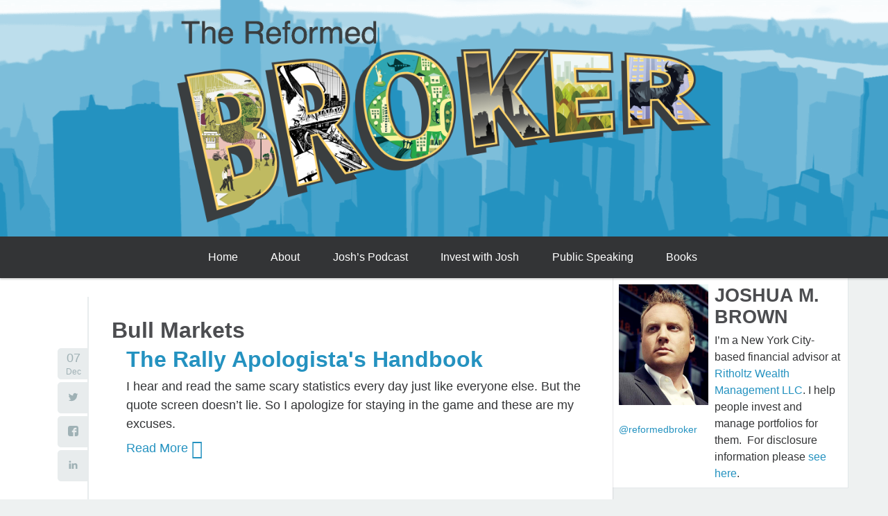

--- FILE ---
content_type: text/html; charset=UTF-8
request_url: https://thereformedbroker.com/tag/bull-markets/
body_size: 12905
content:
<!doctype html>

<!--[if lt IE 7]><html lang="en-US" prefix="og: http://ogp.me/ns#" class="no-js lt-ie9 lt-ie8 lt-ie7"> <![endif]-->
<!--[if (IE 7)&!(IEMobile)]><html lang="en-US" prefix="og: http://ogp.me/ns#" class="no-js lt-ie9 lt-ie8"><![endif]-->
<!--[if (IE 8)&!(IEMobile)]><html lang="en-US" prefix="og: http://ogp.me/ns#" class="no-js lt-ie9"><![endif]-->
<!--[if gt IE 8]><!--> <html lang="en-US" prefix="og: http://ogp.me/ns#" class="no-js"><!--<![endif]-->

	<head>
		<meta charset="utf-8">

		<!-- Google Chrome Frame for IE -->
		<meta http-equiv="X-UA-Compatible" content="IE=edge,chrome=1">

		<title>Bull Markets Archives - The Reformed Broker</title>

		<!-- mobile meta (hooray!) -->
		<meta name="HandheldFriendly" content="True">
		<meta name="MobileOptimized" content="320">
		<meta name="viewport" content="width=device-width, initial-scale=1.0"/>

		<!-- icons & favicons (for more: http://www.jonathantneal.com/blog/understand-the-favicon/) -->
		<link rel="apple-touch-icon" href="https://thereformedbroker.com/wp-content/themes/theReformedBroker/library/images/apple-icon-touch.png">
		<link rel="icon" href="https://thereformedbroker.com/wp-content/themes/theReformedBroker/favicon.png">
		<!--[if IE]>
			<link rel="shortcut icon" href="https://thereformedbroker.com/wp-content/themes/theReformedBroker/favicon.ico">
		<![endif]-->
		<!-- or, set /favicon.ico for IE10 win -->
		<meta name="msapplication-TileColor" content="#f01d4f">
		<meta name="msapplication-TileImage" content="https://thereformedbroker.com/wp-content/themes/theReformedBroker/library/images/win8-tile-icon.png">

		<link rel="pingback" href="https://thereformedbroker.com/xmlrpc.php">

		<!-- wordpress head functions -->
		<meta name='robots' content='index, follow, max-image-preview:large, max-snippet:-1, max-video-preview:-1' />
	<style>img:is([sizes="auto" i], [sizes^="auto," i]) { contain-intrinsic-size: 3000px 1500px }</style>
	
	<!-- This site is optimized with the Yoast SEO plugin v23.3 - https://yoast.com/wordpress/plugins/seo/ -->
	<link rel="canonical" href="https://thereformedbroker.com/tag/bull-markets/" />
	<meta property="og:locale" content="en_US" />
	<meta property="og:type" content="article" />
	<meta property="og:title" content="Bull Markets Archives - The Reformed Broker" />
	<meta property="og:url" content="https://thereformedbroker.com/tag/bull-markets/" />
	<meta property="og:site_name" content="The Reformed Broker" />
	<meta name="twitter:card" content="summary_large_image" />
	<script type="application/ld+json" class="yoast-schema-graph">{"@context":"https://schema.org","@graph":[{"@type":"CollectionPage","@id":"https://thereformedbroker.com/tag/bull-markets/","url":"https://thereformedbroker.com/tag/bull-markets/","name":"Bull Markets Archives - The Reformed Broker","isPartOf":{"@id":"https://thereformedbroker.com/#website"},"breadcrumb":{"@id":"https://thereformedbroker.com/tag/bull-markets/#breadcrumb"},"inLanguage":"en-US"},{"@type":"BreadcrumbList","@id":"https://thereformedbroker.com/tag/bull-markets/#breadcrumb","itemListElement":[{"@type":"ListItem","position":1,"name":"Home","item":"https://thereformedbroker.com/"},{"@type":"ListItem","position":2,"name":"Bull Markets"}]},{"@type":"WebSite","@id":"https://thereformedbroker.com/#website","url":"https://thereformedbroker.com/","name":"The Reformed Broker","description":"I help people invest and manage portfolios for them.","potentialAction":[{"@type":"SearchAction","target":{"@type":"EntryPoint","urlTemplate":"https://thereformedbroker.com/?s={search_term_string}"},"query-input":"required name=search_term_string"}],"inLanguage":"en-US"}]}</script>
	<!-- / Yoast SEO plugin. -->


<link rel="alternate" type="application/rss+xml" title="The Reformed Broker &raquo; Feed" href="https://thereformedbroker.com/feed/" />
<link rel="alternate" type="application/rss+xml" title="The Reformed Broker &raquo; Comments Feed" href="https://thereformedbroker.com/comments/feed/" />
<link rel="alternate" type="application/rss+xml" title="The Reformed Broker &raquo; Bull Markets Tag Feed" href="https://thereformedbroker.com/tag/bull-markets/feed/" />
<script type="text/javascript">
/* <![CDATA[ */
window._wpemojiSettings = {"baseUrl":"https:\/\/s.w.org\/images\/core\/emoji\/16.0.1\/72x72\/","ext":".png","svgUrl":"https:\/\/s.w.org\/images\/core\/emoji\/16.0.1\/svg\/","svgExt":".svg","source":{"concatemoji":"https:\/\/thereformedbroker.com\/wp-includes\/js\/wp-emoji-release.min.js"}};
/*! This file is auto-generated */
!function(s,n){var o,i,e;function c(e){try{var t={supportTests:e,timestamp:(new Date).valueOf()};sessionStorage.setItem(o,JSON.stringify(t))}catch(e){}}function p(e,t,n){e.clearRect(0,0,e.canvas.width,e.canvas.height),e.fillText(t,0,0);var t=new Uint32Array(e.getImageData(0,0,e.canvas.width,e.canvas.height).data),a=(e.clearRect(0,0,e.canvas.width,e.canvas.height),e.fillText(n,0,0),new Uint32Array(e.getImageData(0,0,e.canvas.width,e.canvas.height).data));return t.every(function(e,t){return e===a[t]})}function u(e,t){e.clearRect(0,0,e.canvas.width,e.canvas.height),e.fillText(t,0,0);for(var n=e.getImageData(16,16,1,1),a=0;a<n.data.length;a++)if(0!==n.data[a])return!1;return!0}function f(e,t,n,a){switch(t){case"flag":return n(e,"\ud83c\udff3\ufe0f\u200d\u26a7\ufe0f","\ud83c\udff3\ufe0f\u200b\u26a7\ufe0f")?!1:!n(e,"\ud83c\udde8\ud83c\uddf6","\ud83c\udde8\u200b\ud83c\uddf6")&&!n(e,"\ud83c\udff4\udb40\udc67\udb40\udc62\udb40\udc65\udb40\udc6e\udb40\udc67\udb40\udc7f","\ud83c\udff4\u200b\udb40\udc67\u200b\udb40\udc62\u200b\udb40\udc65\u200b\udb40\udc6e\u200b\udb40\udc67\u200b\udb40\udc7f");case"emoji":return!a(e,"\ud83e\udedf")}return!1}function g(e,t,n,a){var r="undefined"!=typeof WorkerGlobalScope&&self instanceof WorkerGlobalScope?new OffscreenCanvas(300,150):s.createElement("canvas"),o=r.getContext("2d",{willReadFrequently:!0}),i=(o.textBaseline="top",o.font="600 32px Arial",{});return e.forEach(function(e){i[e]=t(o,e,n,a)}),i}function t(e){var t=s.createElement("script");t.src=e,t.defer=!0,s.head.appendChild(t)}"undefined"!=typeof Promise&&(o="wpEmojiSettingsSupports",i=["flag","emoji"],n.supports={everything:!0,everythingExceptFlag:!0},e=new Promise(function(e){s.addEventListener("DOMContentLoaded",e,{once:!0})}),new Promise(function(t){var n=function(){try{var e=JSON.parse(sessionStorage.getItem(o));if("object"==typeof e&&"number"==typeof e.timestamp&&(new Date).valueOf()<e.timestamp+604800&&"object"==typeof e.supportTests)return e.supportTests}catch(e){}return null}();if(!n){if("undefined"!=typeof Worker&&"undefined"!=typeof OffscreenCanvas&&"undefined"!=typeof URL&&URL.createObjectURL&&"undefined"!=typeof Blob)try{var e="postMessage("+g.toString()+"("+[JSON.stringify(i),f.toString(),p.toString(),u.toString()].join(",")+"));",a=new Blob([e],{type:"text/javascript"}),r=new Worker(URL.createObjectURL(a),{name:"wpTestEmojiSupports"});return void(r.onmessage=function(e){c(n=e.data),r.terminate(),t(n)})}catch(e){}c(n=g(i,f,p,u))}t(n)}).then(function(e){for(var t in e)n.supports[t]=e[t],n.supports.everything=n.supports.everything&&n.supports[t],"flag"!==t&&(n.supports.everythingExceptFlag=n.supports.everythingExceptFlag&&n.supports[t]);n.supports.everythingExceptFlag=n.supports.everythingExceptFlag&&!n.supports.flag,n.DOMReady=!1,n.readyCallback=function(){n.DOMReady=!0}}).then(function(){return e}).then(function(){var e;n.supports.everything||(n.readyCallback(),(e=n.source||{}).concatemoji?t(e.concatemoji):e.wpemoji&&e.twemoji&&(t(e.twemoji),t(e.wpemoji)))}))}((window,document),window._wpemojiSettings);
/* ]]> */
</script>
<style id='wp-emoji-styles-inline-css' type='text/css'>

	img.wp-smiley, img.emoji {
		display: inline !important;
		border: none !important;
		box-shadow: none !important;
		height: 1em !important;
		width: 1em !important;
		margin: 0 0.07em !important;
		vertical-align: -0.1em !important;
		background: none !important;
		padding: 0 !important;
	}
</style>
<link rel='stylesheet' id='wp-block-library-css' href='https://thereformedbroker.com/wp-includes/css/dist/block-library/style.min.css' type='text/css' media='all' />
<style id='classic-theme-styles-inline-css' type='text/css'>
/*! This file is auto-generated */
.wp-block-button__link{color:#fff;background-color:#32373c;border-radius:9999px;box-shadow:none;text-decoration:none;padding:calc(.667em + 2px) calc(1.333em + 2px);font-size:1.125em}.wp-block-file__button{background:#32373c;color:#fff;text-decoration:none}
</style>
<style id='pdfemb-pdf-embedder-viewer-style-inline-css' type='text/css'>
.wp-block-pdfemb-pdf-embedder-viewer{max-width:none}

</style>
<style id='global-styles-inline-css' type='text/css'>
:root{--wp--preset--aspect-ratio--square: 1;--wp--preset--aspect-ratio--4-3: 4/3;--wp--preset--aspect-ratio--3-4: 3/4;--wp--preset--aspect-ratio--3-2: 3/2;--wp--preset--aspect-ratio--2-3: 2/3;--wp--preset--aspect-ratio--16-9: 16/9;--wp--preset--aspect-ratio--9-16: 9/16;--wp--preset--color--black: #000000;--wp--preset--color--cyan-bluish-gray: #abb8c3;--wp--preset--color--white: #ffffff;--wp--preset--color--pale-pink: #f78da7;--wp--preset--color--vivid-red: #cf2e2e;--wp--preset--color--luminous-vivid-orange: #ff6900;--wp--preset--color--luminous-vivid-amber: #fcb900;--wp--preset--color--light-green-cyan: #7bdcb5;--wp--preset--color--vivid-green-cyan: #00d084;--wp--preset--color--pale-cyan-blue: #8ed1fc;--wp--preset--color--vivid-cyan-blue: #0693e3;--wp--preset--color--vivid-purple: #9b51e0;--wp--preset--gradient--vivid-cyan-blue-to-vivid-purple: linear-gradient(135deg,rgba(6,147,227,1) 0%,rgb(155,81,224) 100%);--wp--preset--gradient--light-green-cyan-to-vivid-green-cyan: linear-gradient(135deg,rgb(122,220,180) 0%,rgb(0,208,130) 100%);--wp--preset--gradient--luminous-vivid-amber-to-luminous-vivid-orange: linear-gradient(135deg,rgba(252,185,0,1) 0%,rgba(255,105,0,1) 100%);--wp--preset--gradient--luminous-vivid-orange-to-vivid-red: linear-gradient(135deg,rgba(255,105,0,1) 0%,rgb(207,46,46) 100%);--wp--preset--gradient--very-light-gray-to-cyan-bluish-gray: linear-gradient(135deg,rgb(238,238,238) 0%,rgb(169,184,195) 100%);--wp--preset--gradient--cool-to-warm-spectrum: linear-gradient(135deg,rgb(74,234,220) 0%,rgb(151,120,209) 20%,rgb(207,42,186) 40%,rgb(238,44,130) 60%,rgb(251,105,98) 80%,rgb(254,248,76) 100%);--wp--preset--gradient--blush-light-purple: linear-gradient(135deg,rgb(255,206,236) 0%,rgb(152,150,240) 100%);--wp--preset--gradient--blush-bordeaux: linear-gradient(135deg,rgb(254,205,165) 0%,rgb(254,45,45) 50%,rgb(107,0,62) 100%);--wp--preset--gradient--luminous-dusk: linear-gradient(135deg,rgb(255,203,112) 0%,rgb(199,81,192) 50%,rgb(65,88,208) 100%);--wp--preset--gradient--pale-ocean: linear-gradient(135deg,rgb(255,245,203) 0%,rgb(182,227,212) 50%,rgb(51,167,181) 100%);--wp--preset--gradient--electric-grass: linear-gradient(135deg,rgb(202,248,128) 0%,rgb(113,206,126) 100%);--wp--preset--gradient--midnight: linear-gradient(135deg,rgb(2,3,129) 0%,rgb(40,116,252) 100%);--wp--preset--font-size--small: 13px;--wp--preset--font-size--medium: 20px;--wp--preset--font-size--large: 36px;--wp--preset--font-size--x-large: 42px;--wp--preset--spacing--20: 0.44rem;--wp--preset--spacing--30: 0.67rem;--wp--preset--spacing--40: 1rem;--wp--preset--spacing--50: 1.5rem;--wp--preset--spacing--60: 2.25rem;--wp--preset--spacing--70: 3.38rem;--wp--preset--spacing--80: 5.06rem;--wp--preset--shadow--natural: 6px 6px 9px rgba(0, 0, 0, 0.2);--wp--preset--shadow--deep: 12px 12px 50px rgba(0, 0, 0, 0.4);--wp--preset--shadow--sharp: 6px 6px 0px rgba(0, 0, 0, 0.2);--wp--preset--shadow--outlined: 6px 6px 0px -3px rgba(255, 255, 255, 1), 6px 6px rgba(0, 0, 0, 1);--wp--preset--shadow--crisp: 6px 6px 0px rgba(0, 0, 0, 1);}:where(.is-layout-flex){gap: 0.5em;}:where(.is-layout-grid){gap: 0.5em;}body .is-layout-flex{display: flex;}.is-layout-flex{flex-wrap: wrap;align-items: center;}.is-layout-flex > :is(*, div){margin: 0;}body .is-layout-grid{display: grid;}.is-layout-grid > :is(*, div){margin: 0;}:where(.wp-block-columns.is-layout-flex){gap: 2em;}:where(.wp-block-columns.is-layout-grid){gap: 2em;}:where(.wp-block-post-template.is-layout-flex){gap: 1.25em;}:where(.wp-block-post-template.is-layout-grid){gap: 1.25em;}.has-black-color{color: var(--wp--preset--color--black) !important;}.has-cyan-bluish-gray-color{color: var(--wp--preset--color--cyan-bluish-gray) !important;}.has-white-color{color: var(--wp--preset--color--white) !important;}.has-pale-pink-color{color: var(--wp--preset--color--pale-pink) !important;}.has-vivid-red-color{color: var(--wp--preset--color--vivid-red) !important;}.has-luminous-vivid-orange-color{color: var(--wp--preset--color--luminous-vivid-orange) !important;}.has-luminous-vivid-amber-color{color: var(--wp--preset--color--luminous-vivid-amber) !important;}.has-light-green-cyan-color{color: var(--wp--preset--color--light-green-cyan) !important;}.has-vivid-green-cyan-color{color: var(--wp--preset--color--vivid-green-cyan) !important;}.has-pale-cyan-blue-color{color: var(--wp--preset--color--pale-cyan-blue) !important;}.has-vivid-cyan-blue-color{color: var(--wp--preset--color--vivid-cyan-blue) !important;}.has-vivid-purple-color{color: var(--wp--preset--color--vivid-purple) !important;}.has-black-background-color{background-color: var(--wp--preset--color--black) !important;}.has-cyan-bluish-gray-background-color{background-color: var(--wp--preset--color--cyan-bluish-gray) !important;}.has-white-background-color{background-color: var(--wp--preset--color--white) !important;}.has-pale-pink-background-color{background-color: var(--wp--preset--color--pale-pink) !important;}.has-vivid-red-background-color{background-color: var(--wp--preset--color--vivid-red) !important;}.has-luminous-vivid-orange-background-color{background-color: var(--wp--preset--color--luminous-vivid-orange) !important;}.has-luminous-vivid-amber-background-color{background-color: var(--wp--preset--color--luminous-vivid-amber) !important;}.has-light-green-cyan-background-color{background-color: var(--wp--preset--color--light-green-cyan) !important;}.has-vivid-green-cyan-background-color{background-color: var(--wp--preset--color--vivid-green-cyan) !important;}.has-pale-cyan-blue-background-color{background-color: var(--wp--preset--color--pale-cyan-blue) !important;}.has-vivid-cyan-blue-background-color{background-color: var(--wp--preset--color--vivid-cyan-blue) !important;}.has-vivid-purple-background-color{background-color: var(--wp--preset--color--vivid-purple) !important;}.has-black-border-color{border-color: var(--wp--preset--color--black) !important;}.has-cyan-bluish-gray-border-color{border-color: var(--wp--preset--color--cyan-bluish-gray) !important;}.has-white-border-color{border-color: var(--wp--preset--color--white) !important;}.has-pale-pink-border-color{border-color: var(--wp--preset--color--pale-pink) !important;}.has-vivid-red-border-color{border-color: var(--wp--preset--color--vivid-red) !important;}.has-luminous-vivid-orange-border-color{border-color: var(--wp--preset--color--luminous-vivid-orange) !important;}.has-luminous-vivid-amber-border-color{border-color: var(--wp--preset--color--luminous-vivid-amber) !important;}.has-light-green-cyan-border-color{border-color: var(--wp--preset--color--light-green-cyan) !important;}.has-vivid-green-cyan-border-color{border-color: var(--wp--preset--color--vivid-green-cyan) !important;}.has-pale-cyan-blue-border-color{border-color: var(--wp--preset--color--pale-cyan-blue) !important;}.has-vivid-cyan-blue-border-color{border-color: var(--wp--preset--color--vivid-cyan-blue) !important;}.has-vivid-purple-border-color{border-color: var(--wp--preset--color--vivid-purple) !important;}.has-vivid-cyan-blue-to-vivid-purple-gradient-background{background: var(--wp--preset--gradient--vivid-cyan-blue-to-vivid-purple) !important;}.has-light-green-cyan-to-vivid-green-cyan-gradient-background{background: var(--wp--preset--gradient--light-green-cyan-to-vivid-green-cyan) !important;}.has-luminous-vivid-amber-to-luminous-vivid-orange-gradient-background{background: var(--wp--preset--gradient--luminous-vivid-amber-to-luminous-vivid-orange) !important;}.has-luminous-vivid-orange-to-vivid-red-gradient-background{background: var(--wp--preset--gradient--luminous-vivid-orange-to-vivid-red) !important;}.has-very-light-gray-to-cyan-bluish-gray-gradient-background{background: var(--wp--preset--gradient--very-light-gray-to-cyan-bluish-gray) !important;}.has-cool-to-warm-spectrum-gradient-background{background: var(--wp--preset--gradient--cool-to-warm-spectrum) !important;}.has-blush-light-purple-gradient-background{background: var(--wp--preset--gradient--blush-light-purple) !important;}.has-blush-bordeaux-gradient-background{background: var(--wp--preset--gradient--blush-bordeaux) !important;}.has-luminous-dusk-gradient-background{background: var(--wp--preset--gradient--luminous-dusk) !important;}.has-pale-ocean-gradient-background{background: var(--wp--preset--gradient--pale-ocean) !important;}.has-electric-grass-gradient-background{background: var(--wp--preset--gradient--electric-grass) !important;}.has-midnight-gradient-background{background: var(--wp--preset--gradient--midnight) !important;}.has-small-font-size{font-size: var(--wp--preset--font-size--small) !important;}.has-medium-font-size{font-size: var(--wp--preset--font-size--medium) !important;}.has-large-font-size{font-size: var(--wp--preset--font-size--large) !important;}.has-x-large-font-size{font-size: var(--wp--preset--font-size--x-large) !important;}
:where(.wp-block-post-template.is-layout-flex){gap: 1.25em;}:where(.wp-block-post-template.is-layout-grid){gap: 1.25em;}
:where(.wp-block-columns.is-layout-flex){gap: 2em;}:where(.wp-block-columns.is-layout-grid){gap: 2em;}
:root :where(.wp-block-pullquote){font-size: 1.5em;line-height: 1.6;}
</style>
<link rel='stylesheet' id='application-css-css' href='https://thereformedbroker.com/wp-content/themes/theReformedBroker/library/public/application.min.css' type='text/css' media='all' />
<script type="text/javascript" src="https://thereformedbroker.com/wp-includes/js/jquery/jquery.min.js" id="jquery-core-js"></script>
<script type="text/javascript" src="https://thereformedbroker.com/wp-includes/js/jquery/jquery-migrate.min.js" id="jquery-migrate-js"></script>
<script type="text/javascript" src="https://thereformedbroker.com/wp-content/themes/theReformedBroker/library/js/libs/modernizr.custom.min.js" id="modernizr-js"></script>
<link rel="https://api.w.org/" href="https://thereformedbroker.com/wp-json/" /><link rel="alternate" title="JSON" type="application/json" href="https://thereformedbroker.com/wp-json/wp/v2/tags/496" /><script id="mcjs">!function(c,h,i,m,p){m=c.createElement(h),p=c.getElementsByTagName(h)[0],m.async=1,m.src=i,p.parentNode.insertBefore(m,p)}(document,"script","https://chimpstatic.com/mcjs-connected/js/users/f381fe201f52f5682a3b8f138/7427efbb75509ce3b3597706b.js");</script>

<!-- Global site tag (gtag.js) - Google Analytics -->
<script async src="https://www.googletagmanager.com/gtag/js?id=G-F0NQCRKFHB"></script>
<script>
  window.dataLayer = window.dataLayer || [];
  function gtag(){dataLayer.push(arguments);}
  gtag('js', new Date());

  gtag('config', 'G-F0NQCRKFHB');
</script><script type="text/javascript">
	window._wp_rp_static_base_url = 'https://wprp.zemanta.com/static/';
	window._wp_rp_wp_ajax_url = "https://thereformedbroker.com/wp-admin/admin-ajax.php";
	window._wp_rp_plugin_version = '3.6.4';
	window._wp_rp_post_id = '7428';
	window._wp_rp_num_rel_posts = '3';
	window._wp_rp_thumbnails = false;
	window._wp_rp_post_title = 'The+Rally+Apologista%26%23039%3Bs+Handbook';
	window._wp_rp_post_tags = ['bear+market+rallies', 'bear+markets', 'bonds', 'bull+markets', 'rallies', 'recession', 'stocks', 'trading', 'market', 'tip', 'wall', 'hedg', 'street', '8', 'case', 'profession', 'bear', 'handbook', 'emot', 'convent', 'fund', 'ralli', 'big'];
	window._wp_rp_promoted_content = true;
</script>

<!-- WordPress Facebook Open Graph protocol plugin (WPFBOGP v2.0.13) http://rynoweb.com/wordpress-plugins/ -->
<meta property="fb:admins" content="597454323666402"/>
<meta property="og:url" content="https://thereformedbroker.com/tag/bull-markets/"/>
<meta property="og:title" content="The Rally Apologista&#039;s Handbook"/>
<meta property="og:site_name" content="The Reformed Broker"/>
<meta property="og:description" content="I help people invest and manage portfolios for them."/>
<meta property="og:type" content="website"/>
<meta property="og:image" content="http://thereformedbroker.com/wp-content/uploads/2017/08/thumbnail.jpg"/>
<meta property="og:locale" content="en_us"/>
<!-- // end wpfbogp -->
		<style type="text/css" id="wp-custom-css">
			.header-nav .nav li a {
	margin-right:10px;
}		</style>
				<!-- end of wordpress head -->

		<!-- drop Google Analytics Here -->
		<!-- end analytics -->

	</head>

	<body class="archive tag tag-bull-markets tag-496 wp-theme-theReformedBroker">

	<!-- Google Tag Manager -->
<noscript><iframe src='//www.googletagmanager.com/ns.html?id=GTM-T9Q3JV'
height='0' width='0' style='display:none;visibility:hidden'></iframe></noscript>
<script>(function(w,d,s,l,i){w[l]=w[l]||[];w[l].push({'gtm.start':
new Date().getTime(),event:'gtm.js'});var f=d.getElementsByTagName(s)[0],
j=d.createElement(s),dl=l!='dataLayer'?'&l='+l:'';j.async=true;j.src=
'//www.googletagmanager.com/gtm.js?id='+i+dl;f.parentNode.insertBefore(j,f);
})(window,document,'script','dataLayer','GTM-T9Q3JV');</script>
<!-- End Google Tag Manager -->
		<div id="container">

			<header class="header" role="banner">

				<div id="inner-header" class="inner-header clearfix">

					<div class="header-banner wrap">
						<a href="https://thereformedbroker.com ">
							<img class="banner" src="https://thereformedbroker.com/wp-content/themes/theReformedBroker/library/images/header.png"/>
						</a>
					</div>

					<!-- to use a image just replace the bloginfo('name') with your img src and remove the surrounding <p>
					<p id="logo" class="h1"><a href="https://thereformedbroker.com" rel="nofollow">The Reformed Broker</a></p> -->

					<!-- if you'd like to use the site description you can un-comment it below -->
					

					<div id="sticker" class="nav-wrap">
						<p class="mobile-title"><a href="https://thereformedbroker.com">The Reformed Broker</a></p>
						<div class="nav-toggle fa-bars"><svg version="1.1" viewBox="0 0 32 32" fill="#ffffff" width="32px" height="32px" xml:space="preserve" xmlns="http://www.w3.org/2000/svg" xmlns:xlink="http://www.w3.org/1999/xlink"><path d="M4,10h24c1.104,0,2-0.896,2-2s-0.896-2-2-2H4C2.896,6,2,6.896,2,8S2.896,10,4,10z M28,14H4c-1.104,0-2,0.896-2,2  s0.896,2,2,2h24c1.104,0,2-0.896,2-2S29.104,14,28,14z M28,22H4c-1.104,0-2,0.896-2,2s0.896,2,2,2h24c1.104,0,2-0.896,2-2  S29.104,22,28,22z"/></svg></div>
						<nav class="header-nav wrap clearfix" role="navigation">
							<ul id="menu-main" class="nav top-nav clearfix"><li id="menu-item-55045" class="menu-item menu-item-type-custom menu-item-object-custom menu-item-home menu-item-55045"><a href="http://thereformedbroker.com/">Home</a></li>
<li id="menu-item-55046" class="menu-item menu-item-type-post_type menu-item-object-page menu-item-55046"><a href="https://thereformedbroker.com/about/">About</a></li>
<li id="menu-item-80082" class="menu-item menu-item-type-post_type menu-item-object-page menu-item-80082"><a href="https://thereformedbroker.com/podcast/">Josh’s Podcast</a></li>
<li id="menu-item-73383" class="menu-item menu-item-type-custom menu-item-object-custom menu-item-73383"><a href="https://www.ritholtzwealth.com/connect">Invest with Josh</a></li>
<li id="menu-item-60391" class="menu-item menu-item-type-post_type menu-item-object-page menu-item-60391"><a href="https://thereformedbroker.com/public-speaking/">Public Speaking</a></li>
<li id="menu-item-55125" class="menu-item menu-item-type-post_type menu-item-object-page menu-item-55125"><a href="https://thereformedbroker.com/books/">Books</a></li>
</ul>						</nav>
					</div>

				</div> <!-- end #inner-header -->

			</header> <!-- end header -->
			
			<div id="content">

				<div id="inner-content" class=" clearfix">

						<div id="main" class="eightcol first clearfix" role="main">

							<div class="inner-main">

																	<h1 class="archive-title h2">
										Bull Markets									</h1>

								
								
								
								<article id="post-7428" class="clearfix post-7428 post type-post status-publish format-standard hentry category-uncategorized tag-bear-market-rallies tag-bear-markets tag-bonds tag-bull-markets tag-rallies tag-recession tag-stocks tag-trading" role="article">

									    <aside class="post-meta">
      <div class="meta-box post-date">
        <span class="day">07</span>
        <span class="month">Dec</span>
      </div>
      <div class="meta-box post-twitter-share">
        <a href="http://twitter.com/intent/tweet?text=The Rally Apologista&#039;s Handbook by @ReformedBroker https://thereformedbroker.com/2009/12/07/the-rally-apologistas-handbook/" target="_blank" class="popup">
            <i>
                <svg version="1.1" id="Layer_1" fill="#9FB1B5" xmlns="http://www.w3.org/2000/svg" xmlns:xlink="http://www.w3.org/1999/xlink" x="0px" y="0px"
                     width="15px" height="15px" viewBox="0 0 28 28" enable-background="new 0 0 28 28" xml:space="preserve">
                <path d="M24.253,8.756C24.689,17.08,18.297,24.182,9.97,24.62c-3.122,0.162-6.219-0.646-8.861-2.32
                    c2.703,0.179,5.376-0.648,7.508-2.321c-2.072-0.247-3.818-1.661-4.489-3.638c0.801,0.128,1.62,0.076,2.399-0.155
                    C4.045,15.72,2.215,13.6,2.115,11.077c0.688,0.275,1.426,0.407,2.168,0.386c-2.135-1.65-2.729-4.621-1.394-6.965
                    C5.575,7.816,9.54,9.84,13.803,10.071c-0.842-2.739,0.694-5.64,3.434-6.482c2.018-0.623,4.212,0.044,5.546,1.683
                    c1.186-0.213,2.318-0.662,3.329-1.317c-0.385,1.256-1.247,2.312-2.399,2.942c1.048-0.106,2.069-0.394,3.019-0.851
                    C26.275,7.229,25.39,8.196,24.253,8.756z"/>
                </svg>
            </i>
        </a>
      </div>
      <div class="meta-box post-facebook-share">
        <a href="https://www.facebook.com/sharer/sharer.php?u=https://thereformedbroker.com/2009/12/07/the-rally-apologistas-handbook/" target="_blank" class="popup">
          <i>
              <svg fill="#9FB1B5" version="1.1" id="Layer_1" xmlns="http://www.w3.org/2000/svg" xmlns:xlink="http://www.w3.org/1999/xlink" x="0px" y="0px" width="15px" height="15px" viewBox="0 0 28 28" enable-background="new 0 0 28 28" xml:space="preserve">
                <path d="M27.825,4.783c0-2.427-2.182-4.608-4.608-4.608H4.783c-2.422,0-4.608,2.182-4.608,4.608v18.434
                    c0,2.427,2.181,4.608,4.608,4.608H14V17.379h-3.379v-4.608H14v-1.795c0-3.089,2.335-5.885,5.192-5.885h3.718v4.608h-3.726
                    c-0.408,0-0.884,0.492-0.884,1.236v1.836h4.609v4.608h-4.609v10.446h4.916c2.422,0,4.608-2.188,4.608-4.608V4.783z"/>
              </svg>
          </i>
        </a>
      </div>
      <div class="meta-box post-linkedin-share">
        <a href="http://www.linkedin.com/shareArticle?mini=true&amp;url=https%3A%2F%2Fthereformedbroker.com%2F2009%2F12%2F07%2Fthe-rally-apologistas-handbook%2F&amp;title=The+Rally+Apologista%26%23039%3Bs+Handbook" target="_blank" class="popup">
          <i>
              <svg fill="#9FB1B5" version="1.1" id="Layer_1" xmlns="http://www.w3.org/2000/svg" xmlns:xlink="http://www.w3.org/1999/xlink" x="0px" y="0px" width="15px" height="15px" viewBox="0 0 28 28" enable-background="new 0 0 28 28" xml:space="preserve">
                  <path d="M25.424,15.887v8.447h-4.896v-7.882c0-1.979-0.709-3.331-2.48-3.331c-1.354,0-2.158,0.911-2.514,1.803
                      c-0.129,0.315-0.162,0.753-0.162,1.194v8.216h-4.899c0,0,0.066-13.349,0-14.731h4.899v2.088c-0.01,0.016-0.023,0.032-0.033,0.048
                      h0.033V11.69c0.65-1.002,1.812-2.435,4.414-2.435C23.008,9.254,25.424,11.361,25.424,15.887z M5.348,2.501
                      c-1.676,0-2.772,1.092-2.772,2.539c0,1.421,1.066,2.538,2.717,2.546h0.032c1.709,0,2.771-1.132,2.771-2.546
                      C8.054,3.593,7.019,2.501,5.343,2.501H5.348z M2.867,24.334h4.897V9.603H2.867V24.334z"/>
              </svg>
          </i>
        </a>
      </div>
    </aside>

  
									<header class="article-header">

										<h1 class="h2"><a href="https://thereformedbroker.com/2009/12/07/the-rally-apologistas-handbook/" rel="bookmark" title="The Rally Apologista&#039;s Handbook">The Rally Apologista&#039;s Handbook</a></h1>

									</header> <!-- end article header -->

									<section class="entry-content clearfix">
										<p>I hear and read the same scary statistics every day just like everyone else.  But the quote screen doesn&#8217;t lie.  So I apologize for staying in the game and these are my excuses.</p>
									</section> <!-- end article section -->

									<footer class="article-footer">
										<a class="excerpt-read-more" href="https://thereformedbroker.com/2009/12/07/the-rally-apologistas-handbook/">Read More</a>
									</footer> <!-- end article footer -->

									
								</article> <!-- end article -->

								
								<article id="post-6304" class="clearfix post-6304 post type-post status-publish format-standard hentry category-uncategorized tag-bull-markets tag-commodities tag-oil" role="article">

									    <aside class="post-meta">
      <div class="meta-box post-date">
        <span class="day">15</span>
        <span class="month">Oct</span>
      </div>
      <div class="meta-box post-twitter-share">
        <a href="http://twitter.com/intent/tweet?text=Peekaboo Crude!  We See You! by @ReformedBroker https://thereformedbroker.com/2009/10/15/peekaboo-crude-we-see-you/" target="_blank" class="popup">
            <i>
                <svg version="1.1" id="Layer_1" fill="#9FB1B5" xmlns="http://www.w3.org/2000/svg" xmlns:xlink="http://www.w3.org/1999/xlink" x="0px" y="0px"
                     width="15px" height="15px" viewBox="0 0 28 28" enable-background="new 0 0 28 28" xml:space="preserve">
                <path d="M24.253,8.756C24.689,17.08,18.297,24.182,9.97,24.62c-3.122,0.162-6.219-0.646-8.861-2.32
                    c2.703,0.179,5.376-0.648,7.508-2.321c-2.072-0.247-3.818-1.661-4.489-3.638c0.801,0.128,1.62,0.076,2.399-0.155
                    C4.045,15.72,2.215,13.6,2.115,11.077c0.688,0.275,1.426,0.407,2.168,0.386c-2.135-1.65-2.729-4.621-1.394-6.965
                    C5.575,7.816,9.54,9.84,13.803,10.071c-0.842-2.739,0.694-5.64,3.434-6.482c2.018-0.623,4.212,0.044,5.546,1.683
                    c1.186-0.213,2.318-0.662,3.329-1.317c-0.385,1.256-1.247,2.312-2.399,2.942c1.048-0.106,2.069-0.394,3.019-0.851
                    C26.275,7.229,25.39,8.196,24.253,8.756z"/>
                </svg>
            </i>
        </a>
      </div>
      <div class="meta-box post-facebook-share">
        <a href="https://www.facebook.com/sharer/sharer.php?u=https://thereformedbroker.com/2009/10/15/peekaboo-crude-we-see-you/" target="_blank" class="popup">
          <i>
              <svg fill="#9FB1B5" version="1.1" id="Layer_1" xmlns="http://www.w3.org/2000/svg" xmlns:xlink="http://www.w3.org/1999/xlink" x="0px" y="0px" width="15px" height="15px" viewBox="0 0 28 28" enable-background="new 0 0 28 28" xml:space="preserve">
                <path d="M27.825,4.783c0-2.427-2.182-4.608-4.608-4.608H4.783c-2.422,0-4.608,2.182-4.608,4.608v18.434
                    c0,2.427,2.181,4.608,4.608,4.608H14V17.379h-3.379v-4.608H14v-1.795c0-3.089,2.335-5.885,5.192-5.885h3.718v4.608h-3.726
                    c-0.408,0-0.884,0.492-0.884,1.236v1.836h4.609v4.608h-4.609v10.446h4.916c2.422,0,4.608-2.188,4.608-4.608V4.783z"/>
              </svg>
          </i>
        </a>
      </div>
      <div class="meta-box post-linkedin-share">
        <a href="http://www.linkedin.com/shareArticle?mini=true&amp;url=https%3A%2F%2Fthereformedbroker.com%2F2009%2F10%2F15%2Fpeekaboo-crude-we-see-you%2F&amp;title=Peekaboo+Crude%21++We+See+You%21" target="_blank" class="popup">
          <i>
              <svg fill="#9FB1B5" version="1.1" id="Layer_1" xmlns="http://www.w3.org/2000/svg" xmlns:xlink="http://www.w3.org/1999/xlink" x="0px" y="0px" width="15px" height="15px" viewBox="0 0 28 28" enable-background="new 0 0 28 28" xml:space="preserve">
                  <path d="M25.424,15.887v8.447h-4.896v-7.882c0-1.979-0.709-3.331-2.48-3.331c-1.354,0-2.158,0.911-2.514,1.803
                      c-0.129,0.315-0.162,0.753-0.162,1.194v8.216h-4.899c0,0,0.066-13.349,0-14.731h4.899v2.088c-0.01,0.016-0.023,0.032-0.033,0.048
                      h0.033V11.69c0.65-1.002,1.812-2.435,4.414-2.435C23.008,9.254,25.424,11.361,25.424,15.887z M5.348,2.501
                      c-1.676,0-2.772,1.092-2.772,2.539c0,1.421,1.066,2.538,2.717,2.546h0.032c1.709,0,2.771-1.132,2.771-2.546
                      C8.054,3.593,7.019,2.501,5.343,2.501H5.348z M2.867,24.334h4.897V9.603H2.867V24.334z"/>
              </svg>
          </i>
        </a>
      </div>
    </aside>

  
									<header class="article-header">

										<h1 class="h2"><a href="https://thereformedbroker.com/2009/10/15/peekaboo-crude-we-see-you/" rel="bookmark" title="Peekaboo Crude!  We See You!">Peekaboo Crude!  We See You!</a></h1>

									</header> <!-- end article header -->

									<section class="entry-content clearfix">
										<p>Uh oh!  Look who just showed up at the party!  November crude breaking out into jiggy territory&#8230;hope you enjoyed those $2 and change gas prices at the pump this summer!</p>
									</section> <!-- end article section -->

									<footer class="article-footer">
										<a class="excerpt-read-more" href="https://thereformedbroker.com/2009/10/15/peekaboo-crude-we-see-you/">Read More</a>
									</footer> <!-- end article footer -->

									
								</article> <!-- end article -->

								
								<article id="post-5957" class="clearfix post-5957 post type-post status-publish format-standard hentry category-uncategorized tag-bears tag-bull-markets tag-djia tag-rallies" role="article">

									    <aside class="post-meta">
      <div class="meta-box post-date">
        <span class="day">30</span>
        <span class="month">Sep</span>
      </div>
      <div class="meta-box post-twitter-share">
        <a href="http://twitter.com/intent/tweet?text=Bearslaughter: September &#039;09 Ends True To Form by @ReformedBroker https://thereformedbroker.com/2009/09/30/bearslaughter-september-09-ends-true-to-form/" target="_blank" class="popup">
            <i>
                <svg version="1.1" id="Layer_1" fill="#9FB1B5" xmlns="http://www.w3.org/2000/svg" xmlns:xlink="http://www.w3.org/1999/xlink" x="0px" y="0px"
                     width="15px" height="15px" viewBox="0 0 28 28" enable-background="new 0 0 28 28" xml:space="preserve">
                <path d="M24.253,8.756C24.689,17.08,18.297,24.182,9.97,24.62c-3.122,0.162-6.219-0.646-8.861-2.32
                    c2.703,0.179,5.376-0.648,7.508-2.321c-2.072-0.247-3.818-1.661-4.489-3.638c0.801,0.128,1.62,0.076,2.399-0.155
                    C4.045,15.72,2.215,13.6,2.115,11.077c0.688,0.275,1.426,0.407,2.168,0.386c-2.135-1.65-2.729-4.621-1.394-6.965
                    C5.575,7.816,9.54,9.84,13.803,10.071c-0.842-2.739,0.694-5.64,3.434-6.482c2.018-0.623,4.212,0.044,5.546,1.683
                    c1.186-0.213,2.318-0.662,3.329-1.317c-0.385,1.256-1.247,2.312-2.399,2.942c1.048-0.106,2.069-0.394,3.019-0.851
                    C26.275,7.229,25.39,8.196,24.253,8.756z"/>
                </svg>
            </i>
        </a>
      </div>
      <div class="meta-box post-facebook-share">
        <a href="https://www.facebook.com/sharer/sharer.php?u=https://thereformedbroker.com/2009/09/30/bearslaughter-september-09-ends-true-to-form/" target="_blank" class="popup">
          <i>
              <svg fill="#9FB1B5" version="1.1" id="Layer_1" xmlns="http://www.w3.org/2000/svg" xmlns:xlink="http://www.w3.org/1999/xlink" x="0px" y="0px" width="15px" height="15px" viewBox="0 0 28 28" enable-background="new 0 0 28 28" xml:space="preserve">
                <path d="M27.825,4.783c0-2.427-2.182-4.608-4.608-4.608H4.783c-2.422,0-4.608,2.182-4.608,4.608v18.434
                    c0,2.427,2.181,4.608,4.608,4.608H14V17.379h-3.379v-4.608H14v-1.795c0-3.089,2.335-5.885,5.192-5.885h3.718v4.608h-3.726
                    c-0.408,0-0.884,0.492-0.884,1.236v1.836h4.609v4.608h-4.609v10.446h4.916c2.422,0,4.608-2.188,4.608-4.608V4.783z"/>
              </svg>
          </i>
        </a>
      </div>
      <div class="meta-box post-linkedin-share">
        <a href="http://www.linkedin.com/shareArticle?mini=true&amp;url=https%3A%2F%2Fthereformedbroker.com%2F2009%2F09%2F30%2Fbearslaughter-september-09-ends-true-to-form%2F&amp;title=Bearslaughter%3A+September+%26%23039%3B09+Ends+True+To+Form" target="_blank" class="popup">
          <i>
              <svg fill="#9FB1B5" version="1.1" id="Layer_1" xmlns="http://www.w3.org/2000/svg" xmlns:xlink="http://www.w3.org/1999/xlink" x="0px" y="0px" width="15px" height="15px" viewBox="0 0 28 28" enable-background="new 0 0 28 28" xml:space="preserve">
                  <path d="M25.424,15.887v8.447h-4.896v-7.882c0-1.979-0.709-3.331-2.48-3.331c-1.354,0-2.158,0.911-2.514,1.803
                      c-0.129,0.315-0.162,0.753-0.162,1.194v8.216h-4.899c0,0,0.066-13.349,0-14.731h4.899v2.088c-0.01,0.016-0.023,0.032-0.033,0.048
                      h0.033V11.69c0.65-1.002,1.812-2.435,4.414-2.435C23.008,9.254,25.424,11.361,25.424,15.887z M5.348,2.501
                      c-1.676,0-2.772,1.092-2.772,2.539c0,1.421,1.066,2.538,2.717,2.546h0.032c1.709,0,2.771-1.132,2.771-2.546
                      C8.054,3.593,7.019,2.501,5.343,2.501H5.348z M2.867,24.334h4.897V9.603H2.867V24.334z"/>
              </svg>
          </i>
        </a>
      </div>
    </aside>

  
									<header class="article-header">

										<h1 class="h2"><a href="https://thereformedbroker.com/2009/09/30/bearslaughter-september-09-ends-true-to-form/" rel="bookmark" title="Bearslaughter: September &#039;09 Ends True To Form">Bearslaughter: September &#039;09 Ends True To Form</a></h1>

									</header> <!-- end article header -->

									<section class="entry-content clearfix">
										<p>We&#8217;re at midday so anything can happen, but as of right now, September of 2009 looks to be going out on a fitting note, a nasty upside reversal after an ugly triple digit sell-off. This is extremely frustrating action to those who held/ pressed their shorts throughout this month, as stocks seemingly defied gravity. A&#8230;</p>
									</section> <!-- end article section -->

									<footer class="article-footer">
										<a class="excerpt-read-more" href="https://thereformedbroker.com/2009/09/30/bearslaughter-september-09-ends-true-to-form/">Read More</a>
									</footer> <!-- end article footer -->

									
								</article> <!-- end article -->

								
								<article id="post-5749" class="clearfix post-5749 post type-post status-publish format-standard hentry category-uncategorized tag-bull-markets tag-pullback tag-stocks tag-trading" role="article">

									    <aside class="post-meta">
      <div class="meta-box post-date">
        <span class="day">21</span>
        <span class="month">Sep</span>
      </div>
      <div class="meta-box post-twitter-share">
        <a href="http://twitter.com/intent/tweet?text=Waiting For The Pullback? by @ReformedBroker https://thereformedbroker.com/2009/09/21/waiting-for-the-pullback/" target="_blank" class="popup">
            <i>
                <svg version="1.1" id="Layer_1" fill="#9FB1B5" xmlns="http://www.w3.org/2000/svg" xmlns:xlink="http://www.w3.org/1999/xlink" x="0px" y="0px"
                     width="15px" height="15px" viewBox="0 0 28 28" enable-background="new 0 0 28 28" xml:space="preserve">
                <path d="M24.253,8.756C24.689,17.08,18.297,24.182,9.97,24.62c-3.122,0.162-6.219-0.646-8.861-2.32
                    c2.703,0.179,5.376-0.648,7.508-2.321c-2.072-0.247-3.818-1.661-4.489-3.638c0.801,0.128,1.62,0.076,2.399-0.155
                    C4.045,15.72,2.215,13.6,2.115,11.077c0.688,0.275,1.426,0.407,2.168,0.386c-2.135-1.65-2.729-4.621-1.394-6.965
                    C5.575,7.816,9.54,9.84,13.803,10.071c-0.842-2.739,0.694-5.64,3.434-6.482c2.018-0.623,4.212,0.044,5.546,1.683
                    c1.186-0.213,2.318-0.662,3.329-1.317c-0.385,1.256-1.247,2.312-2.399,2.942c1.048-0.106,2.069-0.394,3.019-0.851
                    C26.275,7.229,25.39,8.196,24.253,8.756z"/>
                </svg>
            </i>
        </a>
      </div>
      <div class="meta-box post-facebook-share">
        <a href="https://www.facebook.com/sharer/sharer.php?u=https://thereformedbroker.com/2009/09/21/waiting-for-the-pullback/" target="_blank" class="popup">
          <i>
              <svg fill="#9FB1B5" version="1.1" id="Layer_1" xmlns="http://www.w3.org/2000/svg" xmlns:xlink="http://www.w3.org/1999/xlink" x="0px" y="0px" width="15px" height="15px" viewBox="0 0 28 28" enable-background="new 0 0 28 28" xml:space="preserve">
                <path d="M27.825,4.783c0-2.427-2.182-4.608-4.608-4.608H4.783c-2.422,0-4.608,2.182-4.608,4.608v18.434
                    c0,2.427,2.181,4.608,4.608,4.608H14V17.379h-3.379v-4.608H14v-1.795c0-3.089,2.335-5.885,5.192-5.885h3.718v4.608h-3.726
                    c-0.408,0-0.884,0.492-0.884,1.236v1.836h4.609v4.608h-4.609v10.446h4.916c2.422,0,4.608-2.188,4.608-4.608V4.783z"/>
              </svg>
          </i>
        </a>
      </div>
      <div class="meta-box post-linkedin-share">
        <a href="http://www.linkedin.com/shareArticle?mini=true&amp;url=https%3A%2F%2Fthereformedbroker.com%2F2009%2F09%2F21%2Fwaiting-for-the-pullback%2F&amp;title=Waiting+For+The+Pullback%3F" target="_blank" class="popup">
          <i>
              <svg fill="#9FB1B5" version="1.1" id="Layer_1" xmlns="http://www.w3.org/2000/svg" xmlns:xlink="http://www.w3.org/1999/xlink" x="0px" y="0px" width="15px" height="15px" viewBox="0 0 28 28" enable-background="new 0 0 28 28" xml:space="preserve">
                  <path d="M25.424,15.887v8.447h-4.896v-7.882c0-1.979-0.709-3.331-2.48-3.331c-1.354,0-2.158,0.911-2.514,1.803
                      c-0.129,0.315-0.162,0.753-0.162,1.194v8.216h-4.899c0,0,0.066-13.349,0-14.731h4.899v2.088c-0.01,0.016-0.023,0.032-0.033,0.048
                      h0.033V11.69c0.65-1.002,1.812-2.435,4.414-2.435C23.008,9.254,25.424,11.361,25.424,15.887z M5.348,2.501
                      c-1.676,0-2.772,1.092-2.772,2.539c0,1.421,1.066,2.538,2.717,2.546h0.032c1.709,0,2.771-1.132,2.771-2.546
                      C8.054,3.593,7.019,2.501,5.343,2.501H5.348z M2.867,24.334h4.897V9.603H2.867V24.334z"/>
              </svg>
          </i>
        </a>
      </div>
    </aside>

  
									<header class="article-header">

										<h1 class="h2"><a href="https://thereformedbroker.com/2009/09/21/waiting-for-the-pullback/" rel="bookmark" title="Waiting For The Pullback?">Waiting For The Pullback?</a></h1>

									</header> <!-- end article header -->

									<section class="entry-content clearfix">
										<p>Yes, The Reformed Broker can also draw&#8230;a Triple Threat!</p>
									</section> <!-- end article section -->

									<footer class="article-footer">
										<a class="excerpt-read-more" href="https://thereformedbroker.com/2009/09/21/waiting-for-the-pullback/">Read More</a>
									</footer> <!-- end article footer -->

									
								</article> <!-- end article -->

								
								<article id="post-5437" class="clearfix post-5437 post type-post status-publish format-standard hentry category-uncategorized tag-bull-markets tag-stocks tag-trading" role="article">

									    <aside class="post-meta">
      <div class="meta-box post-date">
        <span class="day">01</span>
        <span class="month">Sep</span>
      </div>
      <div class="meta-box post-twitter-share">
        <a href="http://twitter.com/intent/tweet?text=Did We Fall Off The Bull Today? by @ReformedBroker https://thereformedbroker.com/2009/09/01/did-we-fall-off-the-bull-today/" target="_blank" class="popup">
            <i>
                <svg version="1.1" id="Layer_1" fill="#9FB1B5" xmlns="http://www.w3.org/2000/svg" xmlns:xlink="http://www.w3.org/1999/xlink" x="0px" y="0px"
                     width="15px" height="15px" viewBox="0 0 28 28" enable-background="new 0 0 28 28" xml:space="preserve">
                <path d="M24.253,8.756C24.689,17.08,18.297,24.182,9.97,24.62c-3.122,0.162-6.219-0.646-8.861-2.32
                    c2.703,0.179,5.376-0.648,7.508-2.321c-2.072-0.247-3.818-1.661-4.489-3.638c0.801,0.128,1.62,0.076,2.399-0.155
                    C4.045,15.72,2.215,13.6,2.115,11.077c0.688,0.275,1.426,0.407,2.168,0.386c-2.135-1.65-2.729-4.621-1.394-6.965
                    C5.575,7.816,9.54,9.84,13.803,10.071c-0.842-2.739,0.694-5.64,3.434-6.482c2.018-0.623,4.212,0.044,5.546,1.683
                    c1.186-0.213,2.318-0.662,3.329-1.317c-0.385,1.256-1.247,2.312-2.399,2.942c1.048-0.106,2.069-0.394,3.019-0.851
                    C26.275,7.229,25.39,8.196,24.253,8.756z"/>
                </svg>
            </i>
        </a>
      </div>
      <div class="meta-box post-facebook-share">
        <a href="https://www.facebook.com/sharer/sharer.php?u=https://thereformedbroker.com/2009/09/01/did-we-fall-off-the-bull-today/" target="_blank" class="popup">
          <i>
              <svg fill="#9FB1B5" version="1.1" id="Layer_1" xmlns="http://www.w3.org/2000/svg" xmlns:xlink="http://www.w3.org/1999/xlink" x="0px" y="0px" width="15px" height="15px" viewBox="0 0 28 28" enable-background="new 0 0 28 28" xml:space="preserve">
                <path d="M27.825,4.783c0-2.427-2.182-4.608-4.608-4.608H4.783c-2.422,0-4.608,2.182-4.608,4.608v18.434
                    c0,2.427,2.181,4.608,4.608,4.608H14V17.379h-3.379v-4.608H14v-1.795c0-3.089,2.335-5.885,5.192-5.885h3.718v4.608h-3.726
                    c-0.408,0-0.884,0.492-0.884,1.236v1.836h4.609v4.608h-4.609v10.446h4.916c2.422,0,4.608-2.188,4.608-4.608V4.783z"/>
              </svg>
          </i>
        </a>
      </div>
      <div class="meta-box post-linkedin-share">
        <a href="http://www.linkedin.com/shareArticle?mini=true&amp;url=https%3A%2F%2Fthereformedbroker.com%2F2009%2F09%2F01%2Fdid-we-fall-off-the-bull-today%2F&amp;title=Did+We+Fall+Off+The+Bull+Today%3F" target="_blank" class="popup">
          <i>
              <svg fill="#9FB1B5" version="1.1" id="Layer_1" xmlns="http://www.w3.org/2000/svg" xmlns:xlink="http://www.w3.org/1999/xlink" x="0px" y="0px" width="15px" height="15px" viewBox="0 0 28 28" enable-background="new 0 0 28 28" xml:space="preserve">
                  <path d="M25.424,15.887v8.447h-4.896v-7.882c0-1.979-0.709-3.331-2.48-3.331c-1.354,0-2.158,0.911-2.514,1.803
                      c-0.129,0.315-0.162,0.753-0.162,1.194v8.216h-4.899c0,0,0.066-13.349,0-14.731h4.899v2.088c-0.01,0.016-0.023,0.032-0.033,0.048
                      h0.033V11.69c0.65-1.002,1.812-2.435,4.414-2.435C23.008,9.254,25.424,11.361,25.424,15.887z M5.348,2.501
                      c-1.676,0-2.772,1.092-2.772,2.539c0,1.421,1.066,2.538,2.717,2.546h0.032c1.709,0,2.771-1.132,2.771-2.546
                      C8.054,3.593,7.019,2.501,5.343,2.501H5.348z M2.867,24.334h4.897V9.603H2.867V24.334z"/>
              </svg>
          </i>
        </a>
      </div>
    </aside>

  
									<header class="article-header">

										<h1 class="h2"><a href="https://thereformedbroker.com/2009/09/01/did-we-fall-off-the-bull-today/" rel="bookmark" title="Did We Fall Off The Bull Today?">Did We Fall Off The Bull Today?</a></h1>

									</header> <!-- end article header -->

									<section class="entry-content clearfix">
										<p>[youtube=http://www.youtube.com/watch?v=T5ZrTO7yRYI] Nasty bank failure/ secondary rumors all day today&#8230; Banks down 4.5%, Oil back under $70, AIG down another 8, Dow down 180 points with a little more than an hour left. Guess we&#8217;ll see.</p>
									</section> <!-- end article section -->

									<footer class="article-footer">
										<a class="excerpt-read-more" href="https://thereformedbroker.com/2009/09/01/did-we-fall-off-the-bull-today/">Read More</a>
									</footer> <!-- end article footer -->

									
								</article> <!-- end article -->

								
								<article id="post-5307" class="clearfix post-5307 post type-post status-publish format-standard hentry category-uncategorized tag-bear-markets tag-bull-markets tag-panic-buying tag-rally tag-stocks tag-trading" role="article">

									    <aside class="post-meta">
      <div class="meta-box post-date">
        <span class="day">27</span>
        <span class="month">Aug</span>
      </div>
      <div class="meta-box post-twitter-share">
        <a href="http://twitter.com/intent/tweet?text=The Five Stages of Panic Buying by @ReformedBroker https://thereformedbroker.com/2009/08/27/the-five-stages-of-panic-buying/" target="_blank" class="popup">
            <i>
                <svg version="1.1" id="Layer_1" fill="#9FB1B5" xmlns="http://www.w3.org/2000/svg" xmlns:xlink="http://www.w3.org/1999/xlink" x="0px" y="0px"
                     width="15px" height="15px" viewBox="0 0 28 28" enable-background="new 0 0 28 28" xml:space="preserve">
                <path d="M24.253,8.756C24.689,17.08,18.297,24.182,9.97,24.62c-3.122,0.162-6.219-0.646-8.861-2.32
                    c2.703,0.179,5.376-0.648,7.508-2.321c-2.072-0.247-3.818-1.661-4.489-3.638c0.801,0.128,1.62,0.076,2.399-0.155
                    C4.045,15.72,2.215,13.6,2.115,11.077c0.688,0.275,1.426,0.407,2.168,0.386c-2.135-1.65-2.729-4.621-1.394-6.965
                    C5.575,7.816,9.54,9.84,13.803,10.071c-0.842-2.739,0.694-5.64,3.434-6.482c2.018-0.623,4.212,0.044,5.546,1.683
                    c1.186-0.213,2.318-0.662,3.329-1.317c-0.385,1.256-1.247,2.312-2.399,2.942c1.048-0.106,2.069-0.394,3.019-0.851
                    C26.275,7.229,25.39,8.196,24.253,8.756z"/>
                </svg>
            </i>
        </a>
      </div>
      <div class="meta-box post-facebook-share">
        <a href="https://www.facebook.com/sharer/sharer.php?u=https://thereformedbroker.com/2009/08/27/the-five-stages-of-panic-buying/" target="_blank" class="popup">
          <i>
              <svg fill="#9FB1B5" version="1.1" id="Layer_1" xmlns="http://www.w3.org/2000/svg" xmlns:xlink="http://www.w3.org/1999/xlink" x="0px" y="0px" width="15px" height="15px" viewBox="0 0 28 28" enable-background="new 0 0 28 28" xml:space="preserve">
                <path d="M27.825,4.783c0-2.427-2.182-4.608-4.608-4.608H4.783c-2.422,0-4.608,2.182-4.608,4.608v18.434
                    c0,2.427,2.181,4.608,4.608,4.608H14V17.379h-3.379v-4.608H14v-1.795c0-3.089,2.335-5.885,5.192-5.885h3.718v4.608h-3.726
                    c-0.408,0-0.884,0.492-0.884,1.236v1.836h4.609v4.608h-4.609v10.446h4.916c2.422,0,4.608-2.188,4.608-4.608V4.783z"/>
              </svg>
          </i>
        </a>
      </div>
      <div class="meta-box post-linkedin-share">
        <a href="http://www.linkedin.com/shareArticle?mini=true&amp;url=https%3A%2F%2Fthereformedbroker.com%2F2009%2F08%2F27%2Fthe-five-stages-of-panic-buying%2F&amp;title=The+Five+Stages+of+Panic+Buying" target="_blank" class="popup">
          <i>
              <svg fill="#9FB1B5" version="1.1" id="Layer_1" xmlns="http://www.w3.org/2000/svg" xmlns:xlink="http://www.w3.org/1999/xlink" x="0px" y="0px" width="15px" height="15px" viewBox="0 0 28 28" enable-background="new 0 0 28 28" xml:space="preserve">
                  <path d="M25.424,15.887v8.447h-4.896v-7.882c0-1.979-0.709-3.331-2.48-3.331c-1.354,0-2.158,0.911-2.514,1.803
                      c-0.129,0.315-0.162,0.753-0.162,1.194v8.216h-4.899c0,0,0.066-13.349,0-14.731h4.899v2.088c-0.01,0.016-0.023,0.032-0.033,0.048
                      h0.033V11.69c0.65-1.002,1.812-2.435,4.414-2.435C23.008,9.254,25.424,11.361,25.424,15.887z M5.348,2.501
                      c-1.676,0-2.772,1.092-2.772,2.539c0,1.421,1.066,2.538,2.717,2.546h0.032c1.709,0,2.771-1.132,2.771-2.546
                      C8.054,3.593,7.019,2.501,5.343,2.501H5.348z M2.867,24.334h4.897V9.603H2.867V24.334z"/>
              </svg>
          </i>
        </a>
      </div>
    </aside>

  
									<header class="article-header">

										<h1 class="h2"><a href="https://thereformedbroker.com/2009/08/27/the-five-stages-of-panic-buying/" rel="bookmark" title="The Five Stages of Panic Buying">The Five Stages of Panic Buying</a></h1>

									</header> <!-- end article header -->

									<section class="entry-content clearfix">
										<p>I talk to a ton of traders, portfolio managers, brokers and high net worth investors, both on and off Wall Street.  Most of them have engaged in a bit of panic buying at some point this summer as the 50% rally in US stocks surprised many smart players. Panic buying is what happens when you&#8230;</p>
									</section> <!-- end article section -->

									<footer class="article-footer">
										<a class="excerpt-read-more" href="https://thereformedbroker.com/2009/08/27/the-five-stages-of-panic-buying/">Read More</a>
									</footer> <!-- end article footer -->

									
								</article> <!-- end article -->

								
																																
																</div>
						</div> <!-- end #main -->

										<div id="sidebar" class="sidebar fourcol last clearfix" role="complementary">
					
						
										<div class="author-box clearfix">
							
							<div  class="author-image">
								<img src="https://thereformedbroker.com/wp-content/uploads/2016/12/joshcrop.png"/>

								<div class="author-social">
									<ul>
																					<li><a href="https://twitter.com/ReformedBroker" target="_blank">@reformedbroker</a></li>
																			</ul>
								</div>
							</div>							
							
							<div class="inner-author clearfix">

								<div class="author-title">
									<h2>Joshua M. Brown</h2>
								</div>
								

								<div class="bio">
									<p>I&#8217;m a New York City-based financial advisor at <a href="http://ritholtzwealth.com">Ritholtz Wealth Management LLC</a>. I help people invest and manage portfolios for them.  <span style="font-weight: 400;">For disclosure information please <a href="https://ritholtzwealth.com/blog-disclosures/">see here</a>.</span></p>
								</div>

							</div>
							
						</div>
										

					<div class="inner-sidebar">

					
						<div id="block-2" class="widget widget_block widget_media_image"><div class="wp-block-image">
<figure class="aligncenter size-large is-resized"><a href="https://ritholtzwealth.com/contact/request-more-info/"><img loading="lazy" decoding="async" width="1024" height="1024" src="https://thereformedbroker.com/wp-content/uploads/2023/03/InvestWithJosh-Ad-1-1024x1024.jpg" alt="" class="wp-image-88487" style="width:-214px;height:-214px" srcset="https://thereformedbroker.com/wp-content/uploads/2023/03/InvestWithJosh-Ad-1-1024x1024.jpg 1024w, https://thereformedbroker.com/wp-content/uploads/2023/03/InvestWithJosh-Ad-1-300x300.jpg 300w, https://thereformedbroker.com/wp-content/uploads/2023/03/InvestWithJosh-Ad-1-150x150.jpg 150w, https://thereformedbroker.com/wp-content/uploads/2023/03/InvestWithJosh-Ad-1-768x768.jpg 768w, https://thereformedbroker.com/wp-content/uploads/2023/03/InvestWithJosh-Ad-1-1536x1536.jpg 1536w, https://thereformedbroker.com/wp-content/uploads/2023/03/InvestWithJosh-Ad-1-125x125.jpg 125w, https://thereformedbroker.com/wp-content/uploads/2023/03/InvestWithJosh-Ad-1.jpg 2000w" sizes="auto, (max-width: 1024px) 100vw, 1024px" /></a></figure></div></div><div id="search-2" class="widget widget_search"><form role="search" method="get" id="searchform" action="https://thereformedbroker.com/" >
  <input type="text" value="" name="s" id="s" placeholder="Search TRB" />
  <input type="submit" id="searchsubmit" value="Search" />
  </form></div>
					
					</div>
				</div>


								</div> <!-- end #inner-content -->

			</div> <!-- end #content -->

			<footer class="footer" role="contentinfo">

				<div id="inner-footer" class="wrap clearfix">

					<div class="sixcol first">
						<nav role="navigation">
							<ul id="menu-footer" class="nav footer-nav clearfix"><li id="menu-item-55101" class="menu-item menu-item-type-post_type menu-item-object-page menu-item-55101"><a href="https://thereformedbroker.com/about/">About</a></li>
<li id="menu-item-55104" class="menu-item menu-item-type-post_type menu-item-object-page menu-item-55104"><a href="https://thereformedbroker.com/contact/">Contact</a></li>
<li id="menu-item-80344" class="menu-item menu-item-type-post_type menu-item-object-page menu-item-privacy-policy menu-item-80344"><a rel="privacy-policy" href="https://thereformedbroker.com/privacy-policy/">Privacy Policy</a></li>
<li id="menu-item-55100" class="menu-item menu-item-type-post_type menu-item-object-page menu-item-55100"><a href="https://thereformedbroker.com/terms-and-conditions/">Terms and Conditions</a></li>
</ul>						</nav>
						
						<p class="source-org copyright">&copy; 2026 The Reformed Broker.</p>
					</div>

				</div> <!-- end #inner-footer -->

			</footer> <!-- end footer -->

		</div> <!-- end #container -->
		<div id="emailPopup" class="a2-popup email-popup mfp-hide">
	<div class="inner-social-signin">
		<h3 class="signin-title">Get a Full Investor Curriculum:<br/> Join The Book List</h3>
		<p class="signin-caption">
			Every month you'll receive 3-4 book suggestions--chosen by hand from more than 1,000 books. You'll also receive an extensive curriculum (books, articles, papers, videos) in PDF form right away.
		</p>
		[mailbag_mailchimp]	</div>
</div>
		<!-- all js scripts are loaded in library/bones.php -->
		<script type="speculationrules">
{"prefetch":[{"source":"document","where":{"and":[{"href_matches":"\/*"},{"not":{"href_matches":["\/wp-*.php","\/wp-admin\/*","\/wp-content\/uploads\/*","\/wp-content\/*","\/wp-content\/plugins\/*","\/wp-content\/themes\/theReformedBroker\/*","\/*\\?(.+)"]}},{"not":{"selector_matches":"a[rel~=\"nofollow\"]"}},{"not":{"selector_matches":".no-prefetch, .no-prefetch a"}}]},"eagerness":"conservative"}]}
</script>

	<script type="text/javascript">
	var GETGA_settings = {"first_delay":"1","second_delay":"2","debug":"none"};
	var GETGA_events = [{"selector":".gtrack","description":"Generic Event Tracker","category":"Default","action_type":"click","action_label":"Default Item Clicked","label":"Default_{ITEM_TITLE}_{PAGE_URL}","status":"active"},{"selector":"a[href$=&quot;.pdf&quot;], a[href$=&quot;.doc&quot;], a[href$=&quot;.docx&quot;], a[href$=&quot;.ods&quot;], a[href$=&quot;.odt&quot;], a[href$=&quot;.xls&quot;], a[href$=&quot;.xlsx&quot;], a[href$=&quot;.txt&quot;], a[href$=&quot;.zip&quot;], a[href$=&quot;.csv&quot;]","description":"Downloads - pdf, doc(x), xls(x), txt, zip, csv","category":"Downloads","action_type":"click","action_label":"Downloaded","label":"Download_{ITEM_TITLE}_{PAGE_RELATIVE_URL}_{LINK_RELATIVE_URL}","status":"active"},{"selector":"a[href^=&quot;mailto:&quot;]","description":"Email Link","category":"Contact","action_type":"click","action_label":"Email","label":"Contact_Email_FROM_{PAGE_URL}","status":"active"},{"selector":"a[href^=&quot;tel:&quot;]","description":"Mobile Click To Call","category":"Contact","action_type":"click","action_label":"MobileCall","label":"Contact_Click-to-Call_FROM_{PAGE_URL}","status":"active"},{"selector":"input[type=submit]","description":"All Submit Buttons","category":"Form Submits","action_type":"click","action_label":"Form Submitted","label":"Form_Submitted_{TAG_HTML}_{PAGE_RELATIVE_URL}","status":"active"},{"selector":"form","description":"All Form Submissions","category":"Form Submits","action_type":"submit","action_label":"Form Submitted","label":"Form_Submitted_{TAG_HTML}_{PAGE_RELATIVE_URL}","status":"active"},{"selector":".gtrackexternal","description":"All External Links","category":"Links","action_type":"click","action_label":"External Links","label":"External_Link_Clicked_{TAG_HTML}_{PAGE_RELATIVE_URL}","status":"active"},{"selector":"window","description":"Resized","category":"Resized","action_type":"resize","action_label":"Resized","label":"Resized_{PAGE_RELATIVE_URL}","status":"active"},{"selector":"window","description":"Scrolled","category":"Scrolled","action_type":"scroll","action_label":"Scrolled","label":"Scrolled_{PAGE_RELATIVE_URL}","status":"active"},{"selector":"window","description":"Scrolled Depth","category":"Scrolled","action_type":"scrolldepth","action_label":"Scrolled Depth","label":"Scrolled_{SCROLL_PERCENTAGE}_{PAGE_RELATIVE_URL}","status":"active"}];
	</script>
	<script type="text/javascript" defer="defer" src="https://thereformedbroker.com/wp-content/plugins/gravitate-event-tracking/gravitate_event_tracking.js?v=1.5.3"></script>

	<script type="text/javascript" src="https://thereformedbroker.com/wp-content/themes/theReformedBroker/library/public/application.min.js" id="application-js-js"></script>

	</body>

</html> <!-- end page. what a ride! -->
